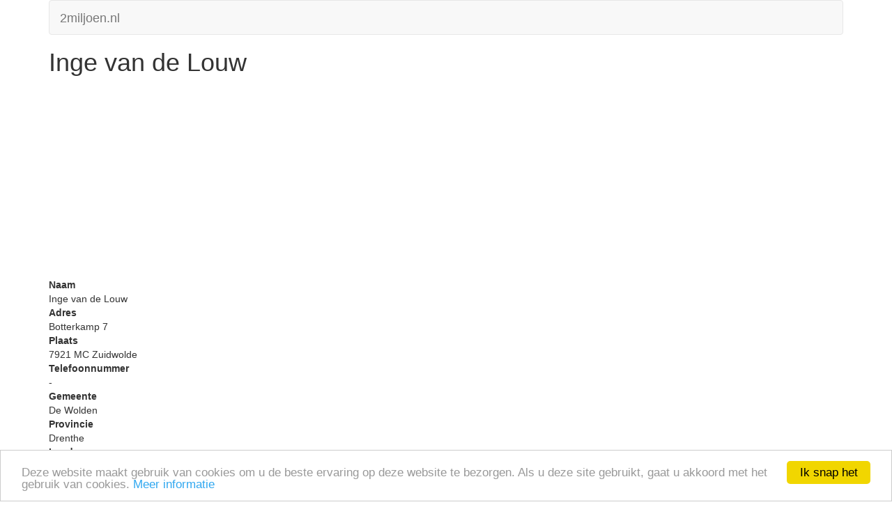

--- FILE ---
content_type: text/html; charset=UTF-8
request_url: https://m.2miljoen.nl/bedrijf/01176304/inge-van-de-louw.html
body_size: 4164
content:
<!doctype html>
<html>
<head>
	<meta http-equiv="Content-Type" content="text/html; charset=utf-8" />	<meta http-equiv="X-UA-Compatible" content="IE=edge">
	<meta name="viewport" content="width=device-width, initial-scale=1.0">
	<title>Inge van de Louw in Zuidwolde</title>
	<link rel="stylesheet" type="text/css" href="/css/bootstrap.min.css"/>	<!--[if lt IE 9]>
		<script src="//cdnjs.cloudflare.com/ajax/libs/html5shiv/3.7/html5shiv.js"></script>
		<script src="//cdnjs.cloudflare.com/ajax/libs/respond.js/1.4.2/respond.js"></script>
	<![endif]-->
<script type="text/javascript">
window.google_analytics_uacct = "UA-61216-1";
</script>
<script type="text/javascript">
    window.cookieconsent_options = {"message":"Deze website maakt gebruik van cookies om u de beste ervaring op deze website te bezorgen. Als u deze site gebruikt, gaat u akkoord met het gebruik van cookies.","dismiss":"Ik snap het","learnMore":"Meer informatie","link":"https://www.google.com/policies/technologies/cookies/","theme":"light-bottom"};
</script>
<script type="text/javascript" src="//cdnjs.cloudflare.com/ajax/libs/cookieconsent2/1.0.9/cookieconsent.min.js"></script>
	<link href="/theme/Mobile/favicon.ico" type="image/x-icon" rel="icon"/><link href="/theme/Mobile/favicon.ico" type="image/x-icon" rel="shortcut icon"/><meta name="keywords" content="Inge van de Louw,Zuidwolde,bedrijvengids,telefoonboek,telefoongids,telefoonnummers,bedrijven"/><meta name="description" content="Inge van de Louw in Zuidwolde, Botterkamp 7, 7921 MC - Telefoonnummer, informatie en kaart van Inge van de Louw - Sector Cultuur, sport en recreatie - Branche Scheppende kunst en documentaire schrijvers"/><link href="https://2miljoen.nl/details-01176304-0000-0000/inge-van-de-louw" rel="canonical"/><script type="text/javascript">
//<![CDATA[
function trackOutboundLink(link, category, action) {
	try {
		_gaq.push(['_trackEvent', category , action]);
	} catch(err){}
}
//]]>
</script></head>
<body>
	<div class="container">
		<div class="navbar navbar-default">
			<div class="navbar-header">
				<a href="/" class="navbar-brand">2miljoen.nl</a>			</div>
		</div>
				<h1>Inge van de Louw</h1>
<script async src="//pagead2.googlesyndication.com/pagead/js/adsbygoogle.js"></script>
<!-- m.2miljoen.nl -->
<ins class="adsbygoogle"
     style="display:block"
     data-ad-client="ca-pub-3822334818629287"
     data-ad-slot="4607502743"
     data-ad-format="auto"></ins>
<script>
(adsbygoogle = window.adsbygoogle || []).push({});
</script>
<dl>
	<dt>Naam</dt>
	<dd>Inge van de Louw</dd>
	<dt>Adres</dt>
	<dd>Botterkamp 7</dd>
	<dt>Plaats</dt>
	<dd>
		7921		MC		Zuidwolde	</dd>
	<dt>Telefoonnummer</dt>
	<dd>-</dd>
	<dt>Gemeente</dt>
	<dd>De Wolden</dd>
	<dt>Provincie</dt>
	<dd>Drenthe</dd>
	<dt>Land</dt>
	<dd>Nederland</dd>
	<dt>Website</dt>
	<dd>
		<a href="http://www.beeldklank.com" target="_blank" rel="nofollow" onclick="trackOutboundLink(this, &#039;Outbound Links&#039;, &#039;http://www.beeldklank.com&#039;);">www.beeldklank.com</a>	</dd>
	<dt>Sector</dt>
	<dd>
		Cultuur, sport en recreatie	</dd>
	<dt>Branche</dt>
	<dd>Scheppende kunst en documentaire schrijvers</dd>
		<dt>Meer informatie</dt>
	<dd>
	<a href="https://diensten.kvk.nl/TST-BIN/FU/TSWS001@?BUTT=011763040000" target="_blank" rel="nofollow">[KvK gegevens]</a></dl>
		<div class="navbar navbar-default">
			<div class="navbar-header">
				<a href="/gebruiksvoorwaarden.html" class="btn btn-link navbar-btn">gebruiksvoorwaarden</a>				<a href="/v2/sitemap" class="btn btn-link navbar-btn">sitemap</a>				<a href="/feedback.html" class="btn btn-link navbar-btn">feedback</a>			</div>
		</div>
		</div>
<script type="text/javascript">
  var _gaq = _gaq || [];
  _gaq.push(
  ['_setAccount', 'UA-61216-1'],
  ['_setDomainName', '2miljoen.nl'],
  ['_trackPageview'],
  ['b._setAccount', 'UA-12060640-1'],
  ['b._setDomainName', '2miljoen.nl'],
  ['b._trackPageview']);
  (function() {
    var ga = document.createElement('script'); ga.type = 'text/javascript'; ga.async = true;
    ga.src = ('https:' == document.location.protocol ? 'https://' : 'http://') + 'stats.g.doubleclick.net/dc.js';
    var s = document.getElementsByTagName('script')[0]; s.parentNode.insertBefore(ga, s);
  })();
</script>
</body>
</html>

--- FILE ---
content_type: text/html; charset=utf-8
request_url: https://www.google.com/recaptcha/api2/aframe
body_size: 267
content:
<!DOCTYPE HTML><html><head><meta http-equiv="content-type" content="text/html; charset=UTF-8"></head><body><script nonce="lqTLdf8-1pJeXCsLSL6Q_w">/** Anti-fraud and anti-abuse applications only. See google.com/recaptcha */ try{var clients={'sodar':'https://pagead2.googlesyndication.com/pagead/sodar?'};window.addEventListener("message",function(a){try{if(a.source===window.parent){var b=JSON.parse(a.data);var c=clients[b['id']];if(c){var d=document.createElement('img');d.src=c+b['params']+'&rc='+(localStorage.getItem("rc::a")?sessionStorage.getItem("rc::b"):"");window.document.body.appendChild(d);sessionStorage.setItem("rc::e",parseInt(sessionStorage.getItem("rc::e")||0)+1);localStorage.setItem("rc::h",'1769452205007');}}}catch(b){}});window.parent.postMessage("_grecaptcha_ready", "*");}catch(b){}</script></body></html>